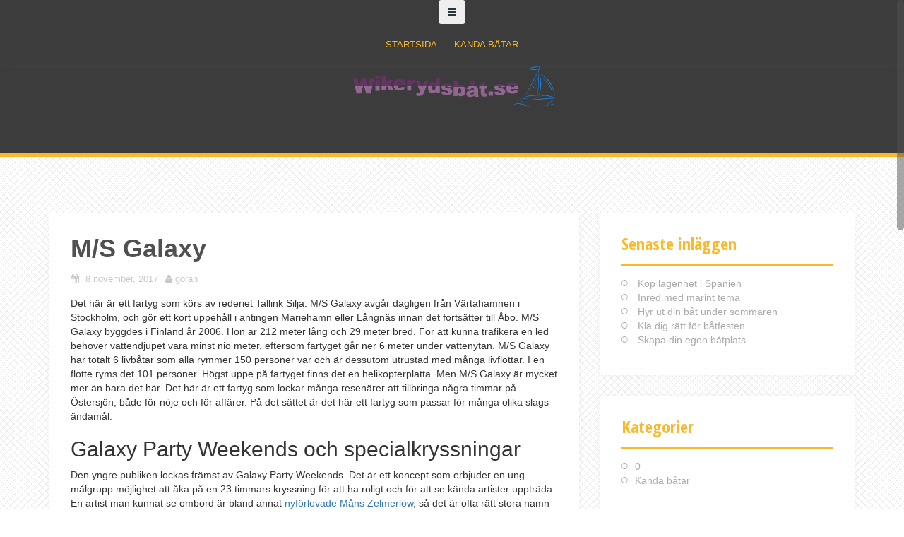

--- FILE ---
content_type: text/css
request_url: https://wikerydsbat.se/wp-content/themes/alizee/style.css?ver=6.8.3
body_size: 5841
content:
/*
Theme Name: Alizee
Theme URI: http://athemes.com/theme/alizee
Author: aThemes
Author URI: http://athemes.com
Description: Alizee is a grid-based theme with a fully responsive Masonry (Pinterest-like) layout. It features a parallax header image, four home page layouts, the ability to choose from the most popular Google Fonts, custom logo and favicon upload, toggable social menu, toggable sidebar on the home page, unlimited color schemes, color options for various elements, FontAwesome icons, custom widgets, and much more. 
Version: 1.08
License: GNU General Public License v2 or later
License URI: http://www.gnu.org/licenses/gpl-2.0.html
Text Domain: alizee
Domain Path: /languages/
Tags: two-columns, three-columns, four-columns, right-sidebar, custom-colors, custom-background, custom-header, custom-menu, featured-images, sticky-post, theme-options, threaded-comments, translation-ready

This theme, like WordPress, is licensed under the GPL.
Use it to make something cool, have fun, and share what you've learned with others.

Alizee is based on Underscores http://underscores.me/, (C) 2012-2014 Automattic, Inc.

/*--------------------------------------------------------------
>>> TABLE OF CONTENTS:
----------------------------------------------------------------
1.0 - General
2.0 - Menu
3.0 - Posts and page navigation
4.0 - Social menu
5.0 - Accessibility
6.0 - Alignments
7.0 - Widgets
8.0 - Posts and pages
9.0 - Comments	
10.0 - Infinite scroll
11.0 - Media
	11.1 - Captions
	11.2 - Galleries
12.0 - Structure	
13.0 - Responsive
--------------------------------------------------------------*/

/*--------------------------------------------------------------
1.0 General
--------------------------------------------------------------*/
/* Some styling to complement or overwrite the styles included in Bootstrap */
body {
	background-color: #f7f7f7;
	font-family: 'Open Sans', sans-serif;
	color: #737579;
	line-height: 1.8;
	word-wrap: break-word;
}
#page {
	display: none;	
	-webkit-animation: fadein 1s;
	animation: fadein 1s;
}
@-webkit-keyframes fadein
{
	from {opacity: 0;}
	to {opacity: 1;}
}
@keyframes fadein
{
	from {opacity: 0;}
	to {opacity: 1;}
}
h1,
h2,
h3,
h4,
h5,
h6 {
	font-family: 'Open Sans Condensed', sans-serif;
	color: #505050;
}
p {
	margin-bottom: 15px;
}
code {
	white-space: pre-wrap;
}
blockquote {
	font-size: 14px;
	border-left: 5px solid #fbb829;
	background-color: #F8F8F8;
}
cite {
	font-size: 13px;
	font-style: italic;
}
/* Tables - extracted from Bootstrap and changed so it applies by default */
table {
	width: 100%;
	margin-bottom: 20px;
	border: 1px solid #dddddd;
}
th {
	background-color: #F8F8F8;
}
table > thead > tr > th,
table > tbody > tr > th,
table > tfoot > tr > th,
table > thead > tr > td,
table > tbody > tr > td,
table > tfoot > tr > td {
  padding: 8px;
  line-height: 1.42857143;
  vertical-align: top;
}
table > thead > tr > th,
table > tbody > tr > th,
table > tfoot > tr > th,
table > thead > tr > td,
table > tbody > tr > td,
table > tfoot > tr > td {
  border: 1px solid #dddddd;
}
/*--------------------------------------------------------------
2.0 Menu
--------------------------------------------------------------*/
.main-navigation {
	position: relative;
	clear: both;
	display: block;
	float: left;
	width: 100%;
	text-align: center;
	box-shadow: 0px 0px 10px 0px rgba(130, 142, 148, 0.1);
	background-color: rgba(60, 60, 60, 0.8);
	z-index: 999;
}
.main-navigation ul {
	list-style: none;
	margin: 0;
	padding-left: 0;
}
.main-navigation li {
	position: relative;
	display: inline-block;
	padding: 20px 10px;
	font-size: 13px;
	text-transform: uppercase;
	-webkit-transition: all 0.4;
	transition: all 0.4s;
}
.main-navigation li:hover {
	background-color: #fbb829;
}
.main-navigation li:hover > a {
	color: #fff !important;
}
.main-navigation a {
	display: block;
	text-decoration: none;
	color: #fbb829;
	-webkit-transition: all 0.4;
	transition: all 0.4s;	
}
.main-navigation ul ul {
	box-shadow: 0 3px 3px rgba(0, 0, 0, 0.2);
	float: left;
	position: absolute;
	top: 100%;
	left: -999em;
	z-index: 99999;
	text-align: left;
	background-color: rgba(60, 60, 60, 0.8);
}
.main-navigation ul ul ul {
	left: -999em;
	top: 0;
}
.main-navigation ul ul a {
	width: 200px;
	color: #fff !important;
}
.main-navigation ul ul li {
	padding: 10px;
	text-transform: none;
	border-bottom: 1px solid #505050;
}
.main-navigation ul ul li:last-child {
	border-bottom: 0;
}
.main-navigation li:hover > a {
}
.main-navigation ul ul :hover > a {
}
.main-navigation ul ul a:hover {
}
.main-navigation ul li:hover > ul {
	left: 0;
}
.main-navigation ul ul li:hover > ul {
	left: 100%;
}
.main-navigation .current_page_item a,
.main-navigation .current-menu-item a {
}
/*--------------------------------------------------------------
3.0 Posts and pages navigation
--------------------------------------------------------------*/
.post-navigation,
.paging-navigation {
	margin-bottom: 60px;
}
.post-navigation .nav-previous,
.post-navigation .nav-next,
.paging-navigation .nav-previous,
.paging-navigation .nav-next {
	max-width: 50%;
	padding: 15px;
	background-color: #fbb829;
	font-weight: 700;
	text-transform: uppercase;
	font-family: 'Open Sans Condensed', sans-serif;
	font-size: 18px;
	box-shadow: 0px 0px 10px 0px rgba(130, 142, 148, 0.1);
	-webkit-transition: background-color 0.2s;
	transition: background-color 0.2s;
}
.post-navigation .nav-previous,
.paging-navigation .nav-previous {
	float: left;
}
.post-navigation .nav-next,
.paging-navigation .nav-next {
	float: right;
}
.paging-navigation .nav-next {
	margin-right: 30px;
}
.post-navigation,
.paging-navigation,
.post-navigation a,
.paging-navigation a {
	color: #fff;
	text-decoration: none;	
}
.post-navigation .nav-previous:hover,
.post-navigation .nav-next:hover,
.paging-navigation .nav-previous:hover,
.paging-navigation .nav-next:hover {
	background-color: #3C3C3C;
}
/*--------------------------------------------------------------
4.0 Social Menu
--------------------------------------------------------------*/
.social-navigation {
	position: absolute;
	bottom: -80px;
	left: -600px;
	padding: 15px 0;
}
.social-navigation ul {
	padding: 0;
}
.social-navigation li {
	float: left;
	padding: 0 5px;
	list-style: none;
	line-height: 1;
	-webkit-transition: all 0.3s;
	transition: all 0.3s;
}
.social-navigation li:hover {
}
.social-navigation li a {
	text-decoration: none;
}
.social-widget li a::before,
.social-navigation li a::before {
	font-family: FontAwesome;
	font-size: 40px;
}
.social-widget a[href*="twitter.com"]::before,
.social-navigation li a[href*="twitter.com"]::before {
	content: '\f081';
}
.social-widget a[href*="facebook.com"]::before,
.social-navigation li a[href*="facebook.com"]::before {
	content: '\f082';
}
.social-widget a[href*="plus.google.com"]::before,
.social-navigation li a[href*="plus.google.com"]::before {
	content: '\f0d4';
}
.social-widget a[href*="dribbble.com"]::before,
.social-navigation li a[href*="dribbble.com"]::before {
	content: '\f17d';
}
.social-widget a[href*="pinterest.com"]::before,
.social-navigation li a[href*="pinterest.com"]::before {
	content: '\f0d3';
}
.social-widget a[href*="youtube.com"]::before,
.social-navigation li a[href*="youtube.com"]::before {
	content: '\f166';
}
.social-widget a[href*="flickr.com"]::before,
.social-navigation li a[href*="flickr.com"]::before {
	content: '\f16e';
}
.social-widget a[href*="vimeo.com"]::before,
.social-navigation li a[href*="vimeo.com"]::before {
	content: '\f194';
}
.social-widget a[href*="instagram.com"]::before,
.social-navigation li a[href*="instagram.com"]::before {
	content: '\f16d';
}
.social-widget a[href*="linkedin.com"]::before,
.social-navigation li a[href*="linkedin.com"]::before {
	content: '\f08c';
}
.social-widget a[href*="foursquare.com"]::before,
.social-navigation li a[href*="foursquare.com"]::before {
	content: '\f180';
}
.social-widget a[href*="tumblr.com"]::before ,
.social-navigation li a[href*="tumblr.com"]::before {
	content: '\f174';
}
.social-navigation li a {
	color: #fbb829;
}
.social-navigation li a {
	-webkit-transition: all 0.3s linear;
	transition: all 0.3s linear;	
}
.social-navigation li a[href*="twitter.com"]:hover {
	color: #33ccff;
}
.social-navigation li [href*="facebook.com"]:hover {
	color: #3b5998;
}
.social-navigation li [href*="plus.google.com"]:hover {
	color: #dd4b39;
}
.social-navigation li a[href*="dribbble.com"]:hover {
	color: #ea4c89;
}
.social-navigation li a[href*="pinterest.com"]:hover {
	color: #c8232c;
}
.social-navigation li a[href*="youtube.com"]:hover {
	color: #c4302b;
}
.social-navigation li a[href*="flickr.com"]:hover {
	color: #ff0084;
}
.social-navigation li a[href*="vimeo.com"]:hover {
	color: #1ab7ea;
}
.social-navigation li a[href*="instagram.com"]:hover {
	color: #3f729b;
}
.social-navigation li a[href*="linkedin.com"]:hover {
	color: #0e76a8;
}
.social-navigation li a[href*="foursquare.com"]:hover {
	color: #0072b1;
}
.social-navigation li a[href*="tumblr.com"]:hover {
	color: #32506d
}
/*--------------------------------------------------------------
5.0 Accessibility
--------------------------------------------------------------*/
/* Text meant only for screen readers */
.screen-reader-text {
	clip: rect(1px, 1px, 1px, 1px);
	position: absolute !important;
	height: 1px;
	width: 1px;
	overflow: hidden;
}

.screen-reader-text:hover,
.screen-reader-text:active,
.screen-reader-text:focus {
	background-color: #f1f1f1;
	border-radius: 3px;
	box-shadow: 0 0 2px 2px rgba(0, 0, 0, 0.6);
	clip: auto !important;
	color: #21759b;
	display: block;
	font-size: 14px;
	font-weight: bold;
	height: auto;
	left: 5px;
	line-height: normal;
	padding: 15px 23px 14px;
	text-decoration: none;
	top: 5px;
	width: auto;
	z-index: 100000; /* Above WP toolbar */
}

/*--------------------------------------------------------------
6.0 Alignments
--------------------------------------------------------------*/
.alignleft {
	display: inline;
	float: left;
	margin-right: 1.5em;
}
.alignright {
	display: inline;
	float: right;
	margin-left: 1.5em;
}
.aligncenter {
	clear: both;
	display: block;
	margin: 0 auto;
}

/*--------------------------------------------------------------
7.0 Widgets
--------------------------------------------------------------*/
.widget {
	margin: 0 0 30px;
	padding: 30px;
	background-color: #fff;
	box-shadow: 0px 0px 10px 0px rgba(130, 142, 148, 0.1);
}
.widget-area .widget:last-of-type {
	margin: 0;
}
.widget,
.widget a {
	color: #aaa;
}
.widget-title,
.widgettitle {
	margin: 0 0 15px;
	padding-bottom: 15px;
	font-family: 'Open Sans Condensed', sans-serif;
	border-bottom: 3px solid #fbb829;
	color: #fbb829;
}
.widget ul {
	list-style: none;
	padding: 0;
}
.widget .children {
	padding-left: 20px;
}
.widget li:before {
	font-family: FontAwesome;
	content: "\f1db";
	margin-right: 10px;
	font-size: 10px;
	position: relative;
	top: -2px;
}
#today {
	background-color: #fbb829;
	color: #fff;
}
/* Make sure select elements fit in widgets */
.widget select {
	max-width: 100%;
}

/* Search widget */
.widget_search .search-submit {
	display: none;
}
/* Tag cloud widget */
.tagcloud a {
	background-color: #fbb829;
	padding: 5px;
	color: #fff;
	font-size: 14px !important;
	display: inline-block;
	margin-bottom: 4px;
}
/* Custom widgets */
.alizee_recent_posts_widget h4 {
	margin: 0 0 5px 0;
}
.alizee_recent_posts_widget h4 a,
.widget .post-title {
	color: #858585;
}
.alizee_recent_posts_widget li:before,
.alizee_recent_comments li:before {
	content: "";
	margin: 0;
}
.alizee_recent_comments .avatar {
	float: left;
	margin-right: 15px;
}
.alizee_recent_comments a.post-title {
	font-weight: 600;
}
.widget .list-group {
	padding-left: 0;
	margin: 0;
}
.list-group-item {
	background-color: transparent;
}
.widget .list-group-item {
	border-left: none;
	border-right: none;
	border-top: 1px solid #adadad;
	border-bottom: none;
}
.widget .list-group-item:first-child {
	border-top: none;
}
.post-date {
	font-size: 13px;
	color: #C8C8C8;
}
.alizee_recent_comments .col-md-8,
.alizee_recent_posts_widget .col-md-8 {
	padding: 0;
}
.alizee_recent_comments .col-md-4,
.alizee_recent_posts_widget .col-md-4 {
	padding: 0 15px 0 0;
}
.alizee_recent_comments .list-group-item,
.alizee_recent_posts_widget .list-group-item {
	padding: 10px 0;
}
.recent-thumb {
	-webkit-transition: opacity 0.3s;
	transition: opacity 0.3s;
}
.recent-thumb:hover {
	opacity: 0.5;
}
.widget_archive select,
.widget_categories select,
.search-submit {
	color: #2A363B;
}
/* Social Widget */
.social-widget ul {
	margin: 0;
}
.social-widget li {
	display: inline-block;
	padding: 8px;
}
.social-widget li:before {
	content: '';
	margin: 0;
}
.social-widget li a {
	text-decoration: none;
}
.social-widget li a::before {
	font-size: 60px;
	line-height: 1;
	color: #fbb829;
}
/* Footer widget area */
.footer-widget-area {
	padding-top: 30px;
	background-color: #3C3C3C;
	box-shadow: 0 0 1px #505050;
}
.footer-widget-area .container,
.sidebar-column {
	padding: 0;
}
.footer-widget-area .widget {
	background-color: transparent;
	box-shadow: none;
}
.footer-widget-area .alizee_recent_posts_widget h4 a, 
.footer-widget-area .widget .post-title {
	color: #fff;
}
/*--------------------------------------------------------------
8.0 Posts and pages
--------------------------------------------------------------*/
.sticky {
	background-color: #eeeeee !important;
}
.hentry {
	background-color: #fff;
	padding: 30px;
	margin-bottom: 60px;
	box-shadow: 0px 0px 10px 0px rgba(130, 142, 148, 0.1);
}
.home .hentry {
	width: 350px;
	margin: 0 30px 30px 0;
}
.home.page .hentry {
	width: 100%;
}
.home-layout .hentry {
	-webkit-transition: all 0.3s;
	transition: all 0.3s;
}
.home-layout .hentry:hover {
    box-shadow: 0px 0px 10px 5px rgba(130, 142, 148, 0.2);
}
.entry-thumb {
	position: relative;	
	margin: -30px -30px 30px;
	border-bottom: 3px solid #fbb829;
	background-color: #fbb829;
}
.thumb-icon {
	display: table;
	width: 100%;
	position: absolute;
	font-size: 50px;
	color: #3C3C3C;
	top: 20%;
	left: -20%;
	text-align: center;
	opacity: 0;
	-webkit-transition: 0.3s all 0.2s;
	transition: 0.3s all 0.2s;
}
.entry-thumb img {
	-webkit-transition: all 0.5s;
	transition: all 0.5s;
	display: table;
	margin: 0 auto;
}
.entry-thumb:hover img {
	opacity: 0.3;	
}
.entry-thumb a:hover > .thumb-icon {
	top: calc(50% - 35px);
	left: 0;
	z-index: 999;
	opacity: 1;
}
.single-thumb {
	margin: -30px -30px 30px;
}
.entry-title {
	margin: 0 0 15px;
}
.entry-title a {
	font-size: 26px;
	-webkit-transition: color 0.2s;
	transition: color 0.2s;	
}
.single .entry-title,
.page .entry-title {
	padding-top: 0;
}
.entry-title,
.entry-title a {
	color: #505050;
	font-weight: 700;
	text-decoration: none;
}
.entry-title a:hover {
	color: #fbb829;
}
.byline,
.updated {
	display: none;
}
.single .byline,
.group-blog .byline {
	display: inline;
}
.entry-header {
	margin-bottom: 15px;
	overflow: hidden;
}
.entry-content {
	overflow: auto;
}
.entry-footer {
	margin-top: 15px;
}
.entry-meta,
.entry-meta a,
.entry-footer,
.entry-footer a {
	color: #C8C8C8;
	font-size: 13px;
}
.entry-meta span,
.entry-footer span {
	margin-right: 10px;
}
.entry-meta .fa-calendar,
.widget .fa-calendar {
	margin-right: 5px;
}
.page-links {
	clear: both;
	margin: 0 0 1.5em;
}
/* Author bio */
.author-bio {
	margin-bottom: 60px;
	padding: 30px;
	background-color: #fff;
	box-shadow: 0px 0px 10px 0px rgba(130, 142, 148, 0.1);
}
.author-bio .avatar {
	display: block;
	margin: 0 auto;
}
.author-name {
	padding-bottom: 15px;
	border-bottom: 3px solid #fbb829;
}
.author-social {
	padding-top: 15px;
	text-align: center;
}
.author-social a {
	font-size: 25px;
	color: #fbb829;
	line-height: 1;
	margin-right: 5px;
}
.author-social a:last-child {
	margin-right: 0;
}
.author-desc {
	padding-top: 15px;
}
.view-all {
	padding-top: 15px;
}
.view-all,
.view-all a {
	font-weight: 600;
	color: #fbb829;
}
/* Asides */
.blog .format-aside .entry-title,
.archive .format-aside .entry-title {
	display: none;
}

/*--------------------------------------------------------------
9.0 Comments
--------------------------------------------------------------*/
.comments-area {
	margin-bottom: 60px;
}
.comments-title {
	margin: 0 0 30px 0;
	font-size: 24px;
}
.comments-area ol {
	list-style: none;
}
.comments-area ol {
	padding: 0;
}
.comments-area .children {
	padding-left: 20px;
}
.comments-area .fn {
	color: #505050;
}
.comment-author .avatar {
	position: absolute;
}
.comment-author .fn,
.comment-metadata {
	margin-left: 80px;
}
.comment-metadata {
	font-size: 12px;
	margin-bottom: 30px;
}
.comment-body {
	padding: 30px;
	margin-bottom: 20px;
	box-shadow: 0px 0px 10px 0px rgba(130, 142, 148, 0.1);
	background-color: #fff;
}
.reply {
	text-align: right;
}
.comment-reply-link {
	padding: 5px;
	background-color: #fff;
	box-shadow: 0px 0px 10px 0px rgba(130, 142, 148, 0.1);
	font-size: 12px;
	-webkit-transition: all 0.4s;
	transition: all 0.4s;	
}
a.comment-reply-link {
	color: #505050;
	text-decoration: none;
}
a.comment-reply-link:hover {
	color: #000;
	box-shadow: 0 0 1px #505050;
}
.comment-meta a {
	color: #c7c7c7;
}
.comments-area a.url {
	color: #505050;
	text-decoration: underline;
}
.bypostauthor {
}
/* Respond form */
input#author,
input#email,
input#url,
textarea#comment {
	width: 100%;
	max-width: 100%;
	padding: 10px;
	border: 0;
	box-shadow: 0px 0px 10px 0px rgba(130, 142, 148, 0.1);
}
.comment-form-author:before,
.comment-form-email:before,
.comment-form-url:before,
.comment-form-comment:before {
	font-family: FontAwesome;
	color: #505050;
}
.comment-form-author:before {
	content: "\f007  ";
}
.comment-form-email:before {
	content: "\f003  ";
}
.comment-form-url:before {
	content: "\f0c1  ";
}
.comment-form-comment:before {
	content: "\f040  ";
}
.comment-respond input[type="submit"] {
	padding: 15px;
	color: #fff;
	font-weight: 700;
	text-transform: uppercase;
	box-shadow: none;
	border: none;
	background-color: #fbb829;
	box-shadow: 0px 0px 10px 0px rgba(130, 142, 148, 0.1);
	-webkit-transition: all 0.4s;
	transition: all 0.4s;	
}
.comment-respond input[type="submit"]:hover {
	background-color: #3C3C3C;
}

/*--------------------------------------------------------------
10.0 Infinite scroll
--------------------------------------------------------------*/
/* Globally hidden elements when Infinite Scroll is supported and in use. */
.infinite-scroll .paging-navigation, /* Older / Newer Posts Navigation (always hidden) */
.infinite-scroll.neverending .site-footer { /* Theme Footer (when set to scrolling) */
	display: none;
}
/* When Infinite Scroll has reached its end we need to re-display elements that were hidden (via .neverending) before */
.infinity-end.neverending .site-footer {
	display: block;
}

/*--------------------------------------------------------------
11.0 Media
--------------------------------------------------------------*/
.page-content img.wp-smiley,
.entry-content img.wp-smiley,
.comment-content img.wp-smiley {
	border: none;
	margin-bottom: 0;
	margin-top: 0;
	padding: 0;
}
img {
	max-width: 100%;
	height: auto;
}
/* Make sure embeds and iframes fit their containers */
embed,
iframe,
object {
	max-width: 100%;
}

/*--------------------------------------------------------------
11.1 Captions
--------------------------------------------------------------*/
.wp-caption {
	border: 1px solid #adadad;
	margin-bottom: 30px;
	max-width: 100%;
}
.wp-caption img[class*="wp-image-"] {
	display: block;
	margin: 0 auto;
}
.wp-caption-text {
	text-align: center;
}
.wp-caption .wp-caption-text {
	margin: 0.8075em 0;
}

/*--------------------------------------------------------------
11.2 Galleries
--------------------------------------------------------------*/
.gallery {
	margin-bottom: 1.5em;
}
.gallery-item {
	display: inline-block;
	text-align: center;
	vertical-align: top;
	width: 100%;
}
.gallery-columns-2 .gallery-item {
	max-width: 50%;
}
.gallery-columns-3 .gallery-item {
	max-width: 33.33%;
}
.gallery-columns-4 .gallery-item {
	max-width: 25%;
}
.gallery-columns-5 .gallery-item {
	max-width: 20%;
}
.gallery-columns-6 .gallery-item {
	max-width: 16.66%;
}
.gallery-columns-7 .gallery-item {
	max-width: 14.28%;
}
.gallery-columns-8 .gallery-item {
	max-width: 12.5%;
}
.gallery-columns-9 .gallery-item {
	max-width: 11.11%;
}
.gallery-caption {}

/*--------------------------------------------------------------
12.0 Structure
--------------------------------------------------------------*/
.nicescroll-rails {
	z-index: 999 !important; /* Makes sure that the nicescroll scroller stays above objects */
}
.site-header {
	position: relative;
	background-color: #3c3c3c;
	margin-bottom: 80px;
	border-bottom: 5px solid #fbb829;
}
.site-branding {
	text-align: center;
	padding: 60px 0;
}
.site-title {
	margin: 0;
	font-size: 70px;
	padding-bottom: 15px;
	font-weight: 700;
}
.site-title a {
	color: #fff;
	text-decoration: none;
}
.site-description {
	margin: 0;
	font-size: 20px;
	color: #B9B9B9;
	font-family: 'Open Sans', sans-serif;
}
.site-content {
	clear: both;
	position: relative;
	overflow: hidden;
}
.home .content-area {
	width: 100%;
}
.home-layout {
	margin: 0 0 30px 15px;
}
.site-info {
	padding: 30px 0;
	background-color: #3C3C3C;
	border-top: 1px solid #494949;
}
.site-info a {
	color: #fff;
}
/* Banner - styles used in case the user sets a header image */
.has-banner .site-branding {
	padding: 200px 0 120px;
}
.has-banner .main-navigation {
	position: absolute;
	box-shadow: none;
}
.has-banner .main-navigation li {
	padding: 30px 10px;
}
.has-banner .main-navigation ul ul li {
	padding: 10px;
}
.has-banner .site-branding {
	position: relative;
	z-index: 1;
}
.has-banner .site-title a {
	text-shadow: 0 0 1px #000;
}
.has-banner .site-description {
	text-shadow: 0 0 1px #000;
}
/* Singles */
.content-area {
	width: 750px;
	float: left;
}
.widget-area {
	width: 360px;
	margin-bottom: 60px;
	float: right;
}
.cat-link {
	position: absolute;
	bottom: 0;
	left: 0;
	padding: 10px;
	font-size: 18px;
	background-color: #fbb829;
	font-family: 'Open Sans Condensed', sans-serif;
}
.cat-link a {
	color: #fff;
}
.home .widget-area {
	position: relative;
	top: 0;
	right: -360px;
	margin-left: -360px;
	float: left;
	-webkit-transition: all 0.4s;
	transition: 0.4s;
	opacity: 0;
	display: none;
}
.sidebar-toggle {
	position: absolute;
	bottom: -85px;
	right: 0;
	font-size: 30px;
	line-height: 1;
	z-index: 999;
	cursor: pointer;
	width: 0; 
	height: 0; 
	border-bottom: 80px solid transparent; 
	border-right: 80px solid #fbb829; 
}
.sidebar-toggle .fa {
	position: relative;
	left: 45px;
	top: 15px;
	color: #fff;
}
.content-area {
	position: relative;
	-webkit-transition: all 0.4s;
	transition: 0.4s;
	right: 0;
	padding: 0;
}
.slide-content {
	position: relative;
	right: 440px;
}
.home .slide-sidebar {
	right: 0;
	opacity: 1;
}
.social-slide {
	left: 80px;
}
.social-toggle {
	position: absolute;
	bottom: -85px;
	left: 0;
	font-size: 30px;
	line-height: 1;
	z-index: 999;
	cursor: pointer;
	width: 0; 
	height: 0; 
	border-bottom: 80px solid transparent; 
	border-left: 80px solid #fbb829; 
}
.social-toggle .fa {
	position: relative;
	left: -65px;
	top: 15px;
	color: #fff;
}
/*Archives, author, tags etc */
.page-header {
	margin: 0 0 30px;
	border-bottom: 3px solid #fbb829;
}
.page-header .page-title {
	margin-top: 0;
}
.error404 .search-form {
	margin-bottom: 30px;
}
.search-submit {
	padding: 3px 10px;
	border: 0;
	background-color: #fbb829;
	color: #fff;
	box-shadow: 0px 0px 10px 0px rgba(130, 142, 148, 0.1);
}

/*--------------------------------------------------------------
13.0 Responsive
--------------------------------------------------------------*/

@media only screen and (max-width: 1199px) {
	.home .hentry {
		width: 440px;
	}
	.content-area {
		width: 550px;
	}	
}
@media only screen and (max-width: 991px) {
	.home .hentry {
		width: 330px;
	}
	.widget-area,
	.footer-widget-area {
		display: none;
	}
	.home-layout {
		margin: 0 auto;
	}	
	.content-area {
		width: 100%;
	}	
}
@media only screen and (max-width: 749px) {
	.home .hentry {
		width: 440px;
		margin-right: 0;
	}
	.sidebar-toggle,
	.social-toggle {
		display: none;
	}
}
@media only screen and (max-width: 499px) {
	.home .hentry {
		width: 340px;
	}
	.site-title {
		font-size: 46px;
	}
	.site-description {
		font-size: 16px;
	}
	.single .entry-title,
	.page .entry-title {
		font-size: 26px;
	}
	table {
		table-layout: fixed;
	}
	.comments-area .children {
		padding-left: 0;
	}
	.post-navigation .nav-previous,
	.post-navigation .nav-next,
	.paging-navigation .nav-previous,
	.paging-navigation .nav-next {
		font-size: 14px;
	}
	.site-header {
		margin-bottom: 30px;
	}			
}
@media only screen and (max-width: 399px) {
	.home .hentry {
		width: 290px;
		padding: 15px;
	}
	.entry-thumb {
		margin: -15px -15px 0;
	}
}
@media only screen and (max-width: 319px) {
	.home .hentry {
		width: 210px;
	}
}
/* Small menu */
.menu-toggle {
	display: none;
	font-size: 25px;
	color: #2a363b;
}
@media screen and (max-width: 991px) {
	.menu-toggle,
	.main-navigation.toggled .nav-menu {
		display: block;
	}
	.has-banner .main-navigation {
		background-color: #3C3C3C;
	}
	.main-navigation li,
	.has-banner .main-navigation li {
		width: 100%;
		border: 0;
		padding: 10px 0;
	}
	.main-navigation li:hover {
		background: transparent !important;
	}
	.main-navigation li:first-child {
		padding-top: 15px;
	}
	.main-navigation ul ul li:hover {
		background-color: transparent;
	}
	.main-navigation ul {
		display: none;
	}
	.main-navigation .children {
		display: block !important;
		float: none;
		position: static;
		border: none;
		background: transparent;
		box-shadow: none;
	}	
	.btn-submenu {
		position: relative;
		top: 3px;
		font-family: "FontAwesome";
		font-size: 20px;
		padding: 0 15px;
		text-align: center;
		cursor: pointer;
		display: inline-block;
		margin-left: 1px;
	}
	.btn-submenu:before {
		content: "\f107";
		color: #fff;
	}
	.btn-submenu.active:before {
		content: "\f106"
	}	
	.main-navigation ul ul {
		position: relative;
		background-color: #333;
		left: 0;
	}
	.main-navigation a {
		display: inline-block;
	}
}